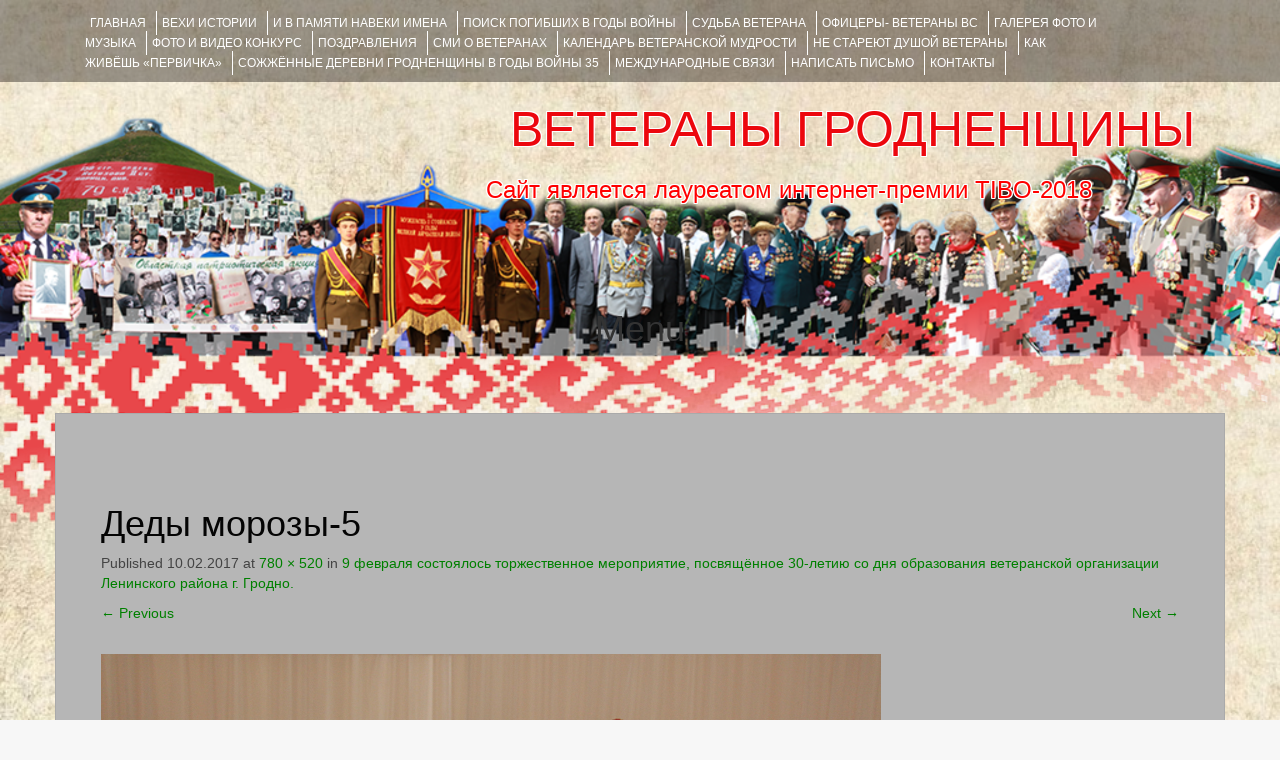

--- FILE ---
content_type: text/html; charset=utf-8
request_url: https://www.google.com/recaptcha/api2/anchor?ar=1&k=6LeEo1oUAAAAAETzqpnVUqzzbV_2MTsTtzLc4lv6&co=aHR0cHM6Ly92ZXRlcmFueWdyb2Ruby5ncnN1LmJ5OjQ0Mw..&hl=en&v=PoyoqOPhxBO7pBk68S4YbpHZ&theme=light&size=normal&anchor-ms=20000&execute-ms=30000&cb=pjmyk4i68fet
body_size: 49134
content:
<!DOCTYPE HTML><html dir="ltr" lang="en"><head><meta http-equiv="Content-Type" content="text/html; charset=UTF-8">
<meta http-equiv="X-UA-Compatible" content="IE=edge">
<title>reCAPTCHA</title>
<style type="text/css">
/* cyrillic-ext */
@font-face {
  font-family: 'Roboto';
  font-style: normal;
  font-weight: 400;
  font-stretch: 100%;
  src: url(//fonts.gstatic.com/s/roboto/v48/KFO7CnqEu92Fr1ME7kSn66aGLdTylUAMa3GUBHMdazTgWw.woff2) format('woff2');
  unicode-range: U+0460-052F, U+1C80-1C8A, U+20B4, U+2DE0-2DFF, U+A640-A69F, U+FE2E-FE2F;
}
/* cyrillic */
@font-face {
  font-family: 'Roboto';
  font-style: normal;
  font-weight: 400;
  font-stretch: 100%;
  src: url(//fonts.gstatic.com/s/roboto/v48/KFO7CnqEu92Fr1ME7kSn66aGLdTylUAMa3iUBHMdazTgWw.woff2) format('woff2');
  unicode-range: U+0301, U+0400-045F, U+0490-0491, U+04B0-04B1, U+2116;
}
/* greek-ext */
@font-face {
  font-family: 'Roboto';
  font-style: normal;
  font-weight: 400;
  font-stretch: 100%;
  src: url(//fonts.gstatic.com/s/roboto/v48/KFO7CnqEu92Fr1ME7kSn66aGLdTylUAMa3CUBHMdazTgWw.woff2) format('woff2');
  unicode-range: U+1F00-1FFF;
}
/* greek */
@font-face {
  font-family: 'Roboto';
  font-style: normal;
  font-weight: 400;
  font-stretch: 100%;
  src: url(//fonts.gstatic.com/s/roboto/v48/KFO7CnqEu92Fr1ME7kSn66aGLdTylUAMa3-UBHMdazTgWw.woff2) format('woff2');
  unicode-range: U+0370-0377, U+037A-037F, U+0384-038A, U+038C, U+038E-03A1, U+03A3-03FF;
}
/* math */
@font-face {
  font-family: 'Roboto';
  font-style: normal;
  font-weight: 400;
  font-stretch: 100%;
  src: url(//fonts.gstatic.com/s/roboto/v48/KFO7CnqEu92Fr1ME7kSn66aGLdTylUAMawCUBHMdazTgWw.woff2) format('woff2');
  unicode-range: U+0302-0303, U+0305, U+0307-0308, U+0310, U+0312, U+0315, U+031A, U+0326-0327, U+032C, U+032F-0330, U+0332-0333, U+0338, U+033A, U+0346, U+034D, U+0391-03A1, U+03A3-03A9, U+03B1-03C9, U+03D1, U+03D5-03D6, U+03F0-03F1, U+03F4-03F5, U+2016-2017, U+2034-2038, U+203C, U+2040, U+2043, U+2047, U+2050, U+2057, U+205F, U+2070-2071, U+2074-208E, U+2090-209C, U+20D0-20DC, U+20E1, U+20E5-20EF, U+2100-2112, U+2114-2115, U+2117-2121, U+2123-214F, U+2190, U+2192, U+2194-21AE, U+21B0-21E5, U+21F1-21F2, U+21F4-2211, U+2213-2214, U+2216-22FF, U+2308-230B, U+2310, U+2319, U+231C-2321, U+2336-237A, U+237C, U+2395, U+239B-23B7, U+23D0, U+23DC-23E1, U+2474-2475, U+25AF, U+25B3, U+25B7, U+25BD, U+25C1, U+25CA, U+25CC, U+25FB, U+266D-266F, U+27C0-27FF, U+2900-2AFF, U+2B0E-2B11, U+2B30-2B4C, U+2BFE, U+3030, U+FF5B, U+FF5D, U+1D400-1D7FF, U+1EE00-1EEFF;
}
/* symbols */
@font-face {
  font-family: 'Roboto';
  font-style: normal;
  font-weight: 400;
  font-stretch: 100%;
  src: url(//fonts.gstatic.com/s/roboto/v48/KFO7CnqEu92Fr1ME7kSn66aGLdTylUAMaxKUBHMdazTgWw.woff2) format('woff2');
  unicode-range: U+0001-000C, U+000E-001F, U+007F-009F, U+20DD-20E0, U+20E2-20E4, U+2150-218F, U+2190, U+2192, U+2194-2199, U+21AF, U+21E6-21F0, U+21F3, U+2218-2219, U+2299, U+22C4-22C6, U+2300-243F, U+2440-244A, U+2460-24FF, U+25A0-27BF, U+2800-28FF, U+2921-2922, U+2981, U+29BF, U+29EB, U+2B00-2BFF, U+4DC0-4DFF, U+FFF9-FFFB, U+10140-1018E, U+10190-1019C, U+101A0, U+101D0-101FD, U+102E0-102FB, U+10E60-10E7E, U+1D2C0-1D2D3, U+1D2E0-1D37F, U+1F000-1F0FF, U+1F100-1F1AD, U+1F1E6-1F1FF, U+1F30D-1F30F, U+1F315, U+1F31C, U+1F31E, U+1F320-1F32C, U+1F336, U+1F378, U+1F37D, U+1F382, U+1F393-1F39F, U+1F3A7-1F3A8, U+1F3AC-1F3AF, U+1F3C2, U+1F3C4-1F3C6, U+1F3CA-1F3CE, U+1F3D4-1F3E0, U+1F3ED, U+1F3F1-1F3F3, U+1F3F5-1F3F7, U+1F408, U+1F415, U+1F41F, U+1F426, U+1F43F, U+1F441-1F442, U+1F444, U+1F446-1F449, U+1F44C-1F44E, U+1F453, U+1F46A, U+1F47D, U+1F4A3, U+1F4B0, U+1F4B3, U+1F4B9, U+1F4BB, U+1F4BF, U+1F4C8-1F4CB, U+1F4D6, U+1F4DA, U+1F4DF, U+1F4E3-1F4E6, U+1F4EA-1F4ED, U+1F4F7, U+1F4F9-1F4FB, U+1F4FD-1F4FE, U+1F503, U+1F507-1F50B, U+1F50D, U+1F512-1F513, U+1F53E-1F54A, U+1F54F-1F5FA, U+1F610, U+1F650-1F67F, U+1F687, U+1F68D, U+1F691, U+1F694, U+1F698, U+1F6AD, U+1F6B2, U+1F6B9-1F6BA, U+1F6BC, U+1F6C6-1F6CF, U+1F6D3-1F6D7, U+1F6E0-1F6EA, U+1F6F0-1F6F3, U+1F6F7-1F6FC, U+1F700-1F7FF, U+1F800-1F80B, U+1F810-1F847, U+1F850-1F859, U+1F860-1F887, U+1F890-1F8AD, U+1F8B0-1F8BB, U+1F8C0-1F8C1, U+1F900-1F90B, U+1F93B, U+1F946, U+1F984, U+1F996, U+1F9E9, U+1FA00-1FA6F, U+1FA70-1FA7C, U+1FA80-1FA89, U+1FA8F-1FAC6, U+1FACE-1FADC, U+1FADF-1FAE9, U+1FAF0-1FAF8, U+1FB00-1FBFF;
}
/* vietnamese */
@font-face {
  font-family: 'Roboto';
  font-style: normal;
  font-weight: 400;
  font-stretch: 100%;
  src: url(//fonts.gstatic.com/s/roboto/v48/KFO7CnqEu92Fr1ME7kSn66aGLdTylUAMa3OUBHMdazTgWw.woff2) format('woff2');
  unicode-range: U+0102-0103, U+0110-0111, U+0128-0129, U+0168-0169, U+01A0-01A1, U+01AF-01B0, U+0300-0301, U+0303-0304, U+0308-0309, U+0323, U+0329, U+1EA0-1EF9, U+20AB;
}
/* latin-ext */
@font-face {
  font-family: 'Roboto';
  font-style: normal;
  font-weight: 400;
  font-stretch: 100%;
  src: url(//fonts.gstatic.com/s/roboto/v48/KFO7CnqEu92Fr1ME7kSn66aGLdTylUAMa3KUBHMdazTgWw.woff2) format('woff2');
  unicode-range: U+0100-02BA, U+02BD-02C5, U+02C7-02CC, U+02CE-02D7, U+02DD-02FF, U+0304, U+0308, U+0329, U+1D00-1DBF, U+1E00-1E9F, U+1EF2-1EFF, U+2020, U+20A0-20AB, U+20AD-20C0, U+2113, U+2C60-2C7F, U+A720-A7FF;
}
/* latin */
@font-face {
  font-family: 'Roboto';
  font-style: normal;
  font-weight: 400;
  font-stretch: 100%;
  src: url(//fonts.gstatic.com/s/roboto/v48/KFO7CnqEu92Fr1ME7kSn66aGLdTylUAMa3yUBHMdazQ.woff2) format('woff2');
  unicode-range: U+0000-00FF, U+0131, U+0152-0153, U+02BB-02BC, U+02C6, U+02DA, U+02DC, U+0304, U+0308, U+0329, U+2000-206F, U+20AC, U+2122, U+2191, U+2193, U+2212, U+2215, U+FEFF, U+FFFD;
}
/* cyrillic-ext */
@font-face {
  font-family: 'Roboto';
  font-style: normal;
  font-weight: 500;
  font-stretch: 100%;
  src: url(//fonts.gstatic.com/s/roboto/v48/KFO7CnqEu92Fr1ME7kSn66aGLdTylUAMa3GUBHMdazTgWw.woff2) format('woff2');
  unicode-range: U+0460-052F, U+1C80-1C8A, U+20B4, U+2DE0-2DFF, U+A640-A69F, U+FE2E-FE2F;
}
/* cyrillic */
@font-face {
  font-family: 'Roboto';
  font-style: normal;
  font-weight: 500;
  font-stretch: 100%;
  src: url(//fonts.gstatic.com/s/roboto/v48/KFO7CnqEu92Fr1ME7kSn66aGLdTylUAMa3iUBHMdazTgWw.woff2) format('woff2');
  unicode-range: U+0301, U+0400-045F, U+0490-0491, U+04B0-04B1, U+2116;
}
/* greek-ext */
@font-face {
  font-family: 'Roboto';
  font-style: normal;
  font-weight: 500;
  font-stretch: 100%;
  src: url(//fonts.gstatic.com/s/roboto/v48/KFO7CnqEu92Fr1ME7kSn66aGLdTylUAMa3CUBHMdazTgWw.woff2) format('woff2');
  unicode-range: U+1F00-1FFF;
}
/* greek */
@font-face {
  font-family: 'Roboto';
  font-style: normal;
  font-weight: 500;
  font-stretch: 100%;
  src: url(//fonts.gstatic.com/s/roboto/v48/KFO7CnqEu92Fr1ME7kSn66aGLdTylUAMa3-UBHMdazTgWw.woff2) format('woff2');
  unicode-range: U+0370-0377, U+037A-037F, U+0384-038A, U+038C, U+038E-03A1, U+03A3-03FF;
}
/* math */
@font-face {
  font-family: 'Roboto';
  font-style: normal;
  font-weight: 500;
  font-stretch: 100%;
  src: url(//fonts.gstatic.com/s/roboto/v48/KFO7CnqEu92Fr1ME7kSn66aGLdTylUAMawCUBHMdazTgWw.woff2) format('woff2');
  unicode-range: U+0302-0303, U+0305, U+0307-0308, U+0310, U+0312, U+0315, U+031A, U+0326-0327, U+032C, U+032F-0330, U+0332-0333, U+0338, U+033A, U+0346, U+034D, U+0391-03A1, U+03A3-03A9, U+03B1-03C9, U+03D1, U+03D5-03D6, U+03F0-03F1, U+03F4-03F5, U+2016-2017, U+2034-2038, U+203C, U+2040, U+2043, U+2047, U+2050, U+2057, U+205F, U+2070-2071, U+2074-208E, U+2090-209C, U+20D0-20DC, U+20E1, U+20E5-20EF, U+2100-2112, U+2114-2115, U+2117-2121, U+2123-214F, U+2190, U+2192, U+2194-21AE, U+21B0-21E5, U+21F1-21F2, U+21F4-2211, U+2213-2214, U+2216-22FF, U+2308-230B, U+2310, U+2319, U+231C-2321, U+2336-237A, U+237C, U+2395, U+239B-23B7, U+23D0, U+23DC-23E1, U+2474-2475, U+25AF, U+25B3, U+25B7, U+25BD, U+25C1, U+25CA, U+25CC, U+25FB, U+266D-266F, U+27C0-27FF, U+2900-2AFF, U+2B0E-2B11, U+2B30-2B4C, U+2BFE, U+3030, U+FF5B, U+FF5D, U+1D400-1D7FF, U+1EE00-1EEFF;
}
/* symbols */
@font-face {
  font-family: 'Roboto';
  font-style: normal;
  font-weight: 500;
  font-stretch: 100%;
  src: url(//fonts.gstatic.com/s/roboto/v48/KFO7CnqEu92Fr1ME7kSn66aGLdTylUAMaxKUBHMdazTgWw.woff2) format('woff2');
  unicode-range: U+0001-000C, U+000E-001F, U+007F-009F, U+20DD-20E0, U+20E2-20E4, U+2150-218F, U+2190, U+2192, U+2194-2199, U+21AF, U+21E6-21F0, U+21F3, U+2218-2219, U+2299, U+22C4-22C6, U+2300-243F, U+2440-244A, U+2460-24FF, U+25A0-27BF, U+2800-28FF, U+2921-2922, U+2981, U+29BF, U+29EB, U+2B00-2BFF, U+4DC0-4DFF, U+FFF9-FFFB, U+10140-1018E, U+10190-1019C, U+101A0, U+101D0-101FD, U+102E0-102FB, U+10E60-10E7E, U+1D2C0-1D2D3, U+1D2E0-1D37F, U+1F000-1F0FF, U+1F100-1F1AD, U+1F1E6-1F1FF, U+1F30D-1F30F, U+1F315, U+1F31C, U+1F31E, U+1F320-1F32C, U+1F336, U+1F378, U+1F37D, U+1F382, U+1F393-1F39F, U+1F3A7-1F3A8, U+1F3AC-1F3AF, U+1F3C2, U+1F3C4-1F3C6, U+1F3CA-1F3CE, U+1F3D4-1F3E0, U+1F3ED, U+1F3F1-1F3F3, U+1F3F5-1F3F7, U+1F408, U+1F415, U+1F41F, U+1F426, U+1F43F, U+1F441-1F442, U+1F444, U+1F446-1F449, U+1F44C-1F44E, U+1F453, U+1F46A, U+1F47D, U+1F4A3, U+1F4B0, U+1F4B3, U+1F4B9, U+1F4BB, U+1F4BF, U+1F4C8-1F4CB, U+1F4D6, U+1F4DA, U+1F4DF, U+1F4E3-1F4E6, U+1F4EA-1F4ED, U+1F4F7, U+1F4F9-1F4FB, U+1F4FD-1F4FE, U+1F503, U+1F507-1F50B, U+1F50D, U+1F512-1F513, U+1F53E-1F54A, U+1F54F-1F5FA, U+1F610, U+1F650-1F67F, U+1F687, U+1F68D, U+1F691, U+1F694, U+1F698, U+1F6AD, U+1F6B2, U+1F6B9-1F6BA, U+1F6BC, U+1F6C6-1F6CF, U+1F6D3-1F6D7, U+1F6E0-1F6EA, U+1F6F0-1F6F3, U+1F6F7-1F6FC, U+1F700-1F7FF, U+1F800-1F80B, U+1F810-1F847, U+1F850-1F859, U+1F860-1F887, U+1F890-1F8AD, U+1F8B0-1F8BB, U+1F8C0-1F8C1, U+1F900-1F90B, U+1F93B, U+1F946, U+1F984, U+1F996, U+1F9E9, U+1FA00-1FA6F, U+1FA70-1FA7C, U+1FA80-1FA89, U+1FA8F-1FAC6, U+1FACE-1FADC, U+1FADF-1FAE9, U+1FAF0-1FAF8, U+1FB00-1FBFF;
}
/* vietnamese */
@font-face {
  font-family: 'Roboto';
  font-style: normal;
  font-weight: 500;
  font-stretch: 100%;
  src: url(//fonts.gstatic.com/s/roboto/v48/KFO7CnqEu92Fr1ME7kSn66aGLdTylUAMa3OUBHMdazTgWw.woff2) format('woff2');
  unicode-range: U+0102-0103, U+0110-0111, U+0128-0129, U+0168-0169, U+01A0-01A1, U+01AF-01B0, U+0300-0301, U+0303-0304, U+0308-0309, U+0323, U+0329, U+1EA0-1EF9, U+20AB;
}
/* latin-ext */
@font-face {
  font-family: 'Roboto';
  font-style: normal;
  font-weight: 500;
  font-stretch: 100%;
  src: url(//fonts.gstatic.com/s/roboto/v48/KFO7CnqEu92Fr1ME7kSn66aGLdTylUAMa3KUBHMdazTgWw.woff2) format('woff2');
  unicode-range: U+0100-02BA, U+02BD-02C5, U+02C7-02CC, U+02CE-02D7, U+02DD-02FF, U+0304, U+0308, U+0329, U+1D00-1DBF, U+1E00-1E9F, U+1EF2-1EFF, U+2020, U+20A0-20AB, U+20AD-20C0, U+2113, U+2C60-2C7F, U+A720-A7FF;
}
/* latin */
@font-face {
  font-family: 'Roboto';
  font-style: normal;
  font-weight: 500;
  font-stretch: 100%;
  src: url(//fonts.gstatic.com/s/roboto/v48/KFO7CnqEu92Fr1ME7kSn66aGLdTylUAMa3yUBHMdazQ.woff2) format('woff2');
  unicode-range: U+0000-00FF, U+0131, U+0152-0153, U+02BB-02BC, U+02C6, U+02DA, U+02DC, U+0304, U+0308, U+0329, U+2000-206F, U+20AC, U+2122, U+2191, U+2193, U+2212, U+2215, U+FEFF, U+FFFD;
}
/* cyrillic-ext */
@font-face {
  font-family: 'Roboto';
  font-style: normal;
  font-weight: 900;
  font-stretch: 100%;
  src: url(//fonts.gstatic.com/s/roboto/v48/KFO7CnqEu92Fr1ME7kSn66aGLdTylUAMa3GUBHMdazTgWw.woff2) format('woff2');
  unicode-range: U+0460-052F, U+1C80-1C8A, U+20B4, U+2DE0-2DFF, U+A640-A69F, U+FE2E-FE2F;
}
/* cyrillic */
@font-face {
  font-family: 'Roboto';
  font-style: normal;
  font-weight: 900;
  font-stretch: 100%;
  src: url(//fonts.gstatic.com/s/roboto/v48/KFO7CnqEu92Fr1ME7kSn66aGLdTylUAMa3iUBHMdazTgWw.woff2) format('woff2');
  unicode-range: U+0301, U+0400-045F, U+0490-0491, U+04B0-04B1, U+2116;
}
/* greek-ext */
@font-face {
  font-family: 'Roboto';
  font-style: normal;
  font-weight: 900;
  font-stretch: 100%;
  src: url(//fonts.gstatic.com/s/roboto/v48/KFO7CnqEu92Fr1ME7kSn66aGLdTylUAMa3CUBHMdazTgWw.woff2) format('woff2');
  unicode-range: U+1F00-1FFF;
}
/* greek */
@font-face {
  font-family: 'Roboto';
  font-style: normal;
  font-weight: 900;
  font-stretch: 100%;
  src: url(//fonts.gstatic.com/s/roboto/v48/KFO7CnqEu92Fr1ME7kSn66aGLdTylUAMa3-UBHMdazTgWw.woff2) format('woff2');
  unicode-range: U+0370-0377, U+037A-037F, U+0384-038A, U+038C, U+038E-03A1, U+03A3-03FF;
}
/* math */
@font-face {
  font-family: 'Roboto';
  font-style: normal;
  font-weight: 900;
  font-stretch: 100%;
  src: url(//fonts.gstatic.com/s/roboto/v48/KFO7CnqEu92Fr1ME7kSn66aGLdTylUAMawCUBHMdazTgWw.woff2) format('woff2');
  unicode-range: U+0302-0303, U+0305, U+0307-0308, U+0310, U+0312, U+0315, U+031A, U+0326-0327, U+032C, U+032F-0330, U+0332-0333, U+0338, U+033A, U+0346, U+034D, U+0391-03A1, U+03A3-03A9, U+03B1-03C9, U+03D1, U+03D5-03D6, U+03F0-03F1, U+03F4-03F5, U+2016-2017, U+2034-2038, U+203C, U+2040, U+2043, U+2047, U+2050, U+2057, U+205F, U+2070-2071, U+2074-208E, U+2090-209C, U+20D0-20DC, U+20E1, U+20E5-20EF, U+2100-2112, U+2114-2115, U+2117-2121, U+2123-214F, U+2190, U+2192, U+2194-21AE, U+21B0-21E5, U+21F1-21F2, U+21F4-2211, U+2213-2214, U+2216-22FF, U+2308-230B, U+2310, U+2319, U+231C-2321, U+2336-237A, U+237C, U+2395, U+239B-23B7, U+23D0, U+23DC-23E1, U+2474-2475, U+25AF, U+25B3, U+25B7, U+25BD, U+25C1, U+25CA, U+25CC, U+25FB, U+266D-266F, U+27C0-27FF, U+2900-2AFF, U+2B0E-2B11, U+2B30-2B4C, U+2BFE, U+3030, U+FF5B, U+FF5D, U+1D400-1D7FF, U+1EE00-1EEFF;
}
/* symbols */
@font-face {
  font-family: 'Roboto';
  font-style: normal;
  font-weight: 900;
  font-stretch: 100%;
  src: url(//fonts.gstatic.com/s/roboto/v48/KFO7CnqEu92Fr1ME7kSn66aGLdTylUAMaxKUBHMdazTgWw.woff2) format('woff2');
  unicode-range: U+0001-000C, U+000E-001F, U+007F-009F, U+20DD-20E0, U+20E2-20E4, U+2150-218F, U+2190, U+2192, U+2194-2199, U+21AF, U+21E6-21F0, U+21F3, U+2218-2219, U+2299, U+22C4-22C6, U+2300-243F, U+2440-244A, U+2460-24FF, U+25A0-27BF, U+2800-28FF, U+2921-2922, U+2981, U+29BF, U+29EB, U+2B00-2BFF, U+4DC0-4DFF, U+FFF9-FFFB, U+10140-1018E, U+10190-1019C, U+101A0, U+101D0-101FD, U+102E0-102FB, U+10E60-10E7E, U+1D2C0-1D2D3, U+1D2E0-1D37F, U+1F000-1F0FF, U+1F100-1F1AD, U+1F1E6-1F1FF, U+1F30D-1F30F, U+1F315, U+1F31C, U+1F31E, U+1F320-1F32C, U+1F336, U+1F378, U+1F37D, U+1F382, U+1F393-1F39F, U+1F3A7-1F3A8, U+1F3AC-1F3AF, U+1F3C2, U+1F3C4-1F3C6, U+1F3CA-1F3CE, U+1F3D4-1F3E0, U+1F3ED, U+1F3F1-1F3F3, U+1F3F5-1F3F7, U+1F408, U+1F415, U+1F41F, U+1F426, U+1F43F, U+1F441-1F442, U+1F444, U+1F446-1F449, U+1F44C-1F44E, U+1F453, U+1F46A, U+1F47D, U+1F4A3, U+1F4B0, U+1F4B3, U+1F4B9, U+1F4BB, U+1F4BF, U+1F4C8-1F4CB, U+1F4D6, U+1F4DA, U+1F4DF, U+1F4E3-1F4E6, U+1F4EA-1F4ED, U+1F4F7, U+1F4F9-1F4FB, U+1F4FD-1F4FE, U+1F503, U+1F507-1F50B, U+1F50D, U+1F512-1F513, U+1F53E-1F54A, U+1F54F-1F5FA, U+1F610, U+1F650-1F67F, U+1F687, U+1F68D, U+1F691, U+1F694, U+1F698, U+1F6AD, U+1F6B2, U+1F6B9-1F6BA, U+1F6BC, U+1F6C6-1F6CF, U+1F6D3-1F6D7, U+1F6E0-1F6EA, U+1F6F0-1F6F3, U+1F6F7-1F6FC, U+1F700-1F7FF, U+1F800-1F80B, U+1F810-1F847, U+1F850-1F859, U+1F860-1F887, U+1F890-1F8AD, U+1F8B0-1F8BB, U+1F8C0-1F8C1, U+1F900-1F90B, U+1F93B, U+1F946, U+1F984, U+1F996, U+1F9E9, U+1FA00-1FA6F, U+1FA70-1FA7C, U+1FA80-1FA89, U+1FA8F-1FAC6, U+1FACE-1FADC, U+1FADF-1FAE9, U+1FAF0-1FAF8, U+1FB00-1FBFF;
}
/* vietnamese */
@font-face {
  font-family: 'Roboto';
  font-style: normal;
  font-weight: 900;
  font-stretch: 100%;
  src: url(//fonts.gstatic.com/s/roboto/v48/KFO7CnqEu92Fr1ME7kSn66aGLdTylUAMa3OUBHMdazTgWw.woff2) format('woff2');
  unicode-range: U+0102-0103, U+0110-0111, U+0128-0129, U+0168-0169, U+01A0-01A1, U+01AF-01B0, U+0300-0301, U+0303-0304, U+0308-0309, U+0323, U+0329, U+1EA0-1EF9, U+20AB;
}
/* latin-ext */
@font-face {
  font-family: 'Roboto';
  font-style: normal;
  font-weight: 900;
  font-stretch: 100%;
  src: url(//fonts.gstatic.com/s/roboto/v48/KFO7CnqEu92Fr1ME7kSn66aGLdTylUAMa3KUBHMdazTgWw.woff2) format('woff2');
  unicode-range: U+0100-02BA, U+02BD-02C5, U+02C7-02CC, U+02CE-02D7, U+02DD-02FF, U+0304, U+0308, U+0329, U+1D00-1DBF, U+1E00-1E9F, U+1EF2-1EFF, U+2020, U+20A0-20AB, U+20AD-20C0, U+2113, U+2C60-2C7F, U+A720-A7FF;
}
/* latin */
@font-face {
  font-family: 'Roboto';
  font-style: normal;
  font-weight: 900;
  font-stretch: 100%;
  src: url(//fonts.gstatic.com/s/roboto/v48/KFO7CnqEu92Fr1ME7kSn66aGLdTylUAMa3yUBHMdazQ.woff2) format('woff2');
  unicode-range: U+0000-00FF, U+0131, U+0152-0153, U+02BB-02BC, U+02C6, U+02DA, U+02DC, U+0304, U+0308, U+0329, U+2000-206F, U+20AC, U+2122, U+2191, U+2193, U+2212, U+2215, U+FEFF, U+FFFD;
}

</style>
<link rel="stylesheet" type="text/css" href="https://www.gstatic.com/recaptcha/releases/PoyoqOPhxBO7pBk68S4YbpHZ/styles__ltr.css">
<script nonce="tFeg30CPZhBmuLatnOWn-g" type="text/javascript">window['__recaptcha_api'] = 'https://www.google.com/recaptcha/api2/';</script>
<script type="text/javascript" src="https://www.gstatic.com/recaptcha/releases/PoyoqOPhxBO7pBk68S4YbpHZ/recaptcha__en.js" nonce="tFeg30CPZhBmuLatnOWn-g">
      
    </script></head>
<body><div id="rc-anchor-alert" class="rc-anchor-alert"></div>
<input type="hidden" id="recaptcha-token" value="[base64]">
<script type="text/javascript" nonce="tFeg30CPZhBmuLatnOWn-g">
      recaptcha.anchor.Main.init("[\x22ainput\x22,[\x22bgdata\x22,\x22\x22,\[base64]/[base64]/[base64]/[base64]/[base64]/UltsKytdPUU6KEU8MjA0OD9SW2wrK109RT4+NnwxOTI6KChFJjY0NTEyKT09NTUyOTYmJk0rMTxjLmxlbmd0aCYmKGMuY2hhckNvZGVBdChNKzEpJjY0NTEyKT09NTYzMjA/[base64]/[base64]/[base64]/[base64]/[base64]/[base64]/[base64]\x22,\[base64]\\u003d\x22,\x22GsKQw7hTw4nCu8OAwq1HJcOzwqEOLcK4wqrDjcK4w7bCpgxBwoDCpgYGG8KJG8KvWcKqw7VCwqwvw6V/VFfCnMOsE33CrsKCMF1iw5bDkjw4aDTCiMOtw44dwroNKxR/UcOwwqjDmFDDkMOcZsKqcsKGC8OxWG7CrMOLw5/DqSISw4bDv8KJwpfDjSxTwrjCi8K/[base64]/w6fDmR7CoMKmUsKnwovDncORw5YMGgJnw61nB8KjwqrCrlfCk8KUw6MvwqvCnsK6w4HCnTlKwrXDmDxJBsOHKQhwwq3Dl8Otw5vDrylTc8OiO8OZw79fTsOND3RawoUoTcOfw5Rbw6YBw7vCoFAhw73Dr8K2w47CkcOVAl8gNMOFGxnDlm3DhAliwoDCo8Knwo/DpCDDhMKIHR3DisKJwp/CqsO6ZgvClFHCqkMFwqvDg8KvPsKHfsKFw59RwrTDksOzwq8zw5XCs8KPw7HCtSLDsXJ+UsO/[base64]/CtUMZEsKjacO+wqjCtMOvw5vDjHfCssKST34yw4/DrknCqkbDjmjDu8KHwqM1woTCoMOpwr1ZQAxTCsOGZFcHwqnCqxF5ZzFhSMOTY8Ouwp/DtAYtwpHDuyh6w6rDk8OdwptVwojCpnTCi33CtsK3QcKFK8OPw7oUwpZrwqXCt8ODe1BRZyPChcK8w6RCw53Cpzgtw7FfGsKGwrDDucKiAMK1wo3Dt8K/w4Mfw4ZqNG5hwpEVEh/Cl1zDl8OXCF3CqkjDsxNmCsKqwoXDlls8wrDCusK/J3tfw5TCt8OrUcKwB3TDvRLClD0iwql/[base64]/[base64]/CjcO2w7/[base64]/DhVhhB1YkBcKnaRlYOsKHW8KZflvCjRTDgsKhZBdCwpUIw6xfwqTCmMO1d2EJa8KJw7bClxLDkzjCi8Knw4bCmWx7Ry8wwp1MwpLDu2bDqlvCiSgWwq7CqWTDsVDCiiPCtcK+w5V6wr4DPjPCmMO0wopGw5B8GMK5w53CusO0w7LCkXVRw4bClMO9JsKHwp/CjMO/w7ZSwojCucKWw400wpDCmMO3w5Vzw4LCmkwdwobChcKnw5JXw6QNw40iJcOBazDDu1TDlcKFwq01wq/DhcObeE3CnsK8wp/Cr2FNHcK/w75ywpzCqcKgWsKRFxPCigTCmizDqXANFcKCUxrCuMKEwqtWwrAzQsK/[base64]/DrDPCrcOvwrnDvDpsGh9EwqzDsCvDg8KbJRnCgh5Kw7bDuQ7Cij82w6FzwqbDsMOVwrRLw53CjyHDssOfwqMUKiUawp8VBcKnw5nChmPDrWvCmTLCocOIw4FXwrHDkMKBwonCux5HRMOHw57Dh8KJwolHDE7Cs8KywoxMfsO/w4LCisO8wr/CsMKew7DDgCHDhsKKwpNEw4dvw4cCDsOXXcOXwo1rB8Kiw6LCosOGw4ITTT01VyXDtEfCmFjDl23CtlpXEMKwS8KNJcOFOHV2wo8TJCXCjCvCm8OxOcKow7bCpTxMwqFEfMOcAMOHwqlySMKNTcKeNxIew752cRpGesKSw7XDoAnClR18w5jDvcOFQ8Oqw5rDpi/Ch8KUVsOUCidkLMOVdBRyw74+woYkwpV0w4w1woBBXsOBw7smw5TDkcKPwp4+w7fCpHcKfMOgQsKQAMOPw7TCrk8Ed8KwD8KuSXbCnXvDtgfDpURySXfCtBUXwoTDkEHCiGMDU8K/w5/DqMOZw5fCuB5pKMKDFCo5w6pKw6vDtzbCqMOqw7UZw5vDl8OHU8OTNMKaaMKUScOGwownZcOpD24YWMOHw7bChsOfwqrCu8K4w7vCqMOeSXlCCnfCp8OJEkZXfDoQe2wBw53DqMKNQjrCi8O+bm/DhUYXwrZFw5PDtsKjw7kEWsORwpcfARzCn8ONwpR6GSjCmnFWw7fCksKtwrfCuSrDpHjDi8KDwos4w5UjRjpowrfCplbCtcOqwq5cw7fDpMOvHcOiw6hEwoQQw6fCrEvCn8OjDlbDtMO/w43DkcOAf8Kpw7Rpwq0gMW47LztCAkXDpWdkw4kCw6fDiMK6w6/DksO8IcOAwrsVZsKOBcK6w47CvGUOJDzCs1LDpm7Dq8Kew7zDhsOewrdzw74NfjrDkw/CuXXCpxLDs8Ohw6pyE8KUwophesKsGsOGLMOkw7XCscKVw6pXw7Bpw5vDijcuw5E+wpDDlA5IdsO1O8Ouw73DkMOCeR07w7fDsBtMWQxBJ3LDh8K2V8O4bSAtecOuXcKPwp7DvcOaw5DCg8K+ZnLCjsOnX8Ovw4bDu8OEflvDl2sqw7HDssKEGg/CscONw5nDnGPCo8K9b8KpZcOeV8K2w7nCoMOfIsOFwqp+wop8IcOKw6ROw6oPaWg1wppFw6PCicOlwpF+w5/[base64]/CnMOOWGTCr1/DoBhowpbDgxjCtlLCtcKPHm/[base64]/IsKJw7zCtMO2w4ZMITtKUG/[base64]/CuQZcw7PCpgjDkBEQXCLCoH1vw4PDgMOmw5DCtTVzwo3CqMOKw57Cnn4JP8KHw7hQwotMbMOkISjCgcONE8KFE2TCqsKDwrUywq8hesKcwrbCix0qw4DDr8ORNX7CqR0dw5dnw4PDhcOxw4kbwq/Clngqw4spw4YOdEPCiMO4A8O3NMOsacKac8KuJmVVQjt0XlvCpMOGw5DCk3F+w6Buw4/[base64]/DjlkAw5l1OA3DtsKic0FPY2Ilw5TCusOzBEPDqy9Zwr8EwqbDjsOpYMOXccK/w69Lw6NFN8K7w6jCisKHUyrCqnvDqwMKwqfChiJ+CcK9bgxHOAhswprCtcK3BWxSVwnDscO2wqxpwoXDncOTY8OnG8Kaw5LCll1PNV/CsCBPwp5sw5rDtsOSBT9vwqPDgHlnw6zDssOrFcOJLsK1Qh4uw4PDty7DjmrCnmAtBMKOw6gLYjMzw4JUeCrDuVA5dMKPwrTCjBxowpDDgDnCmMOMwovDhzbDtcOzP8KNwqnCtiPDkcONwrfCkkXCpy5Qwo00wqAUPwvCssO/w63CpsOMUcOZB3XCnMOJb2A6w4ELbTXDlF/[base64]/[base64]/KF7CjcK/OcOkFERTRizDk3tEwqXClVxYJsKYw65mwphnwpgqw4lqSlkmKcOnU8Orw6Ruwr5nwq/DmMOgTcKbwrcdIhYgFcKHwp1WVS40a0NkwrDDncKOCsOpGsKaNW3CtX/CosOiWMOXan1JwqjDk8OKVcKjwqoNL8OABirCtsKdw5vCqT7Ckw53w5nDksOew68sTUNICMONfinCn0LCg1dBw4rCkMOMw5fDpR7DuiBAP0FJWsOSw6gINsO6w4hSwrJSB8KBwr7DrsObw5Y3wovCvQ5JFDvCpsOnwpJPWcO8w4rDisKFwq/CujoMw5FDABQNelg0w7B1wpF6w7RbGcKrC8O9w4fDg0RdHcOswp3DtcOICFxxw63CtEnDimnCqhHCn8K7Zg1PFcOsUMOJw4YZwqHCgVDCpMK7w6/CrMO9wo4GbWgZQcOBAX7CscOfIHt6w7NHw7LDs8O3w4nDpMORwpvDpR9Dw4PChMOhwrpSwrfDoxZWwrDCu8KJw54Kw4gbH8OJQMOqw6fClVNZSC94wrPDg8K7wpvCtFjDu1LDsnDCtn7Dmi/[base64]/DuVrCriszw6/Cp8KQLsKSwrkxw5VGwqfCgsO8WcOoCGjCtsKKw6/[base64]/bsO9S1HClMKuKBAZYiAEwq1UwptjXR/DqMOoUhDDssK+LWd2woNnVsOFw5rCoHvCon/Cp3bDtsKIwqfDvsOWCsOFE3vDtWdkw71hUsOww6I3wrMtC8OBBwTDk8KCbMKcw5jDlcKqWmc2CsK6w7rDun4vwrnCp0zDmsOqZ8OESQbDojfCpn/CjMOUdWfDrB1ow5NxAhlfH8Ohw7RHDMKqw6fCnjPCinTDk8Kow5vDvhNRw5bDuw5TZsObwpTDgirCgT9Tw4XClmcBworCs8KjYcOESMKrw6HCkwNgWXPCu2AbwrA0dB/[base64]/[base64]/AsKUDsOJC8KvR8K+wrouw5V/RzwBRF87w53DkW/DiWZBwoXCrMOxYAEoOATDn8KlABNUFcK+MhnChsKePyYrwrZlwpnChMObRnHDnBrDt8KwwpLCjMKbFR/CrH/Dj0PDhcO/NF7DhzkiKxTDshxDw4jDjsOHdj/DhRwNw7PCj8K+w63CrcKnSERJYhkWXMOdwoRGOMOoMT5mwqwbw4vDlgHDhsOPwqoMZ3gawphbw60fwrDDihbCrMOaw6E/wq0fw4/Dl2xVBkHDsx3Ck0RTAg0RccKpw7poU8O0wonCksKwNcOjwpXCisKwPQlROg/DoMOvwqsxSh/Do29jJgQoB8OJKgjCiMK2w6g8cSRbQSTDjMKDV8KtMsKNwpTDk8OdDGjDlXTDkDkLw7DDhsO+ImDDrxILOnzDoydyw7I4IsK6AiXDiULDpcOLDXcVNlvCkVo3w5AaWgcvwpZTwqw5b0PDvcOQwpvCrFweQMKyP8KBaMOueEAQScOzF8KUwrIMw5jCqyFgJx/DkBQcLMKUKSxXGSIeGlMpDRjCg2rCkjfDsS4vw6BUw5d1S8O1I3EyIMKLw5PDlsOxw6/[base64]/DoMOywoDDicOCwoI1w7/Csm7DtMK0C8Kjw6jCncO2woPDsXXDplU6aEvDqnYbw5I1w5PDoR3DmMKjw57DogFcEMKRw7zClsKzLsKpw7ofw7vCqsKQw5XDrMO+w7DDksO5NRt6WDwCw5ReKMOqccK9Whd/chR6w6fDscOYwpFGwrbDkREDwoQZwqTCnQjCiAw9wqLDvw3CjMKAYSJnUTHCk8KQaMOSwoQ6cMKkwoDCmR3DhsKtJ8OtBD/DkCdYwonDvgPDjyQITcKYwq3DlQPDoMO2Y8KmdW8EccOiw6MBKAfCqwfDtl9BNMOOE8OPwovDij/Dr8KFbA3DqQDCrmgUW8Ktwq/[base64]/[base64]/DusOUwr7ConsBeQrCk8KEw6Q9Pm5nYsK/FBwww7V5w5l6bm3DlcKgBcOfwqouw6BgwoJmw59swpA4w4vChFbCjn0qNcOmPjMnT8O3LcOeLw7CsjAQJX55NQgXEcK3wp9Aw5UGwoPDvsOiPMK5CMO/[base64]/CpWzDmcKxw4w0ecKIPMKeRsOiw4rDvsOYNcOwQUzDjgYiw7Jxw7LDusO3GcOZA8OvGsOkCDUkWAPCuTTCrsK3Ij5vw4cvw6HDi21hGyHCrwdUfcOYf8OBw5rCucKSwq3ChVfClmzDlwx2w63CknTCtsOcwrXDjFrDssK7woJ4wqd/w7gGwrA1MC3CrRjDuyYnw7TCrRt2WcOpwoA4wq1HCcKkw6PCi8O7AcKzwrXDswjCsSDDmArCgcKhJxF5wqN9aVEDwrDDkF8zPVzCusKrEMKXO2HDoMO4csO9XsKSTlrDoB3Cj8Oma3sQYcOcR8OGwrXDl0fDkXETwrLDt8KEWMK7w4/[base64]/CmsOHEWrDgsOJd8KSwrVpR8KSw6FLOD7Dl3DDllzDpW4EwpZ/[base64]/DgWHCrcObwr/[base64]/Cgzx2eEsWPVTCrMKzw5c2w7BwwopmKcK9M8O1w5XDiFXDiCQpw6gIHkfDi8OXwrBoQFVULMKLwo8dVMOhU2lJw70HwqVdDyDCrMOjw6rCm8ODZil0w7/Do8KAwr/CpSrDunbDvVvCvcOKwop4w7Igw7PDnQzCjj4pw6gnUALDvcKZGz7DkcKFMxfCscOlXMK8dQvDlsKEw7/[base64]/[base64]/Cnl5KwppPLVPDo8KWw6bCscKzMSMZN2Uyw68lJMKjwqlBLcO9wojDqsOwwprDrMKjw4Vlw5vDlMOHw7pIwptQw5PCjSMqecKeekNEwoLDpMOUwpJow58fw5jDmCMmb8KIOsOlamUOD0l0HG8dXwrCszPCpA7CrcKowqA1wpPDvMKhWj0RVHhtwrlKf8OGwo/DisKnwqBvcMOXw4UmWMKXw5sAbsKnH3nCisK2aDjClsKoMmcKSsOnw6pFZSVQIWfCssOPZFQsAgbCh2kYw7XCq09zwo3CnjrDozdEw6PCosKhYV/Cu8O2dMK8w4JZS8OZw6RXw6ZAwofChsO3woYKfxXDgMOiAHs9wqPDrQ0uGcOBD0HDrx8kMnbDgcKdNXfCqMOcw6Nwwq7CoMKZDsOIUBjDs8KKD0l1A30RacOsJ1Yww5JnDsOZw77ClV1bIXXCkDHCrggQBMKBwo9pVnw/VBnCisKXw7MmK8K2W8O5ZQJvw6VWwrLCu27CoMKFw73DmsKYw5vDtWgRwq/Ch1wlw57DtsKtfMOXw5vCvcK0I1TCtsOYE8KHMsKQw7pHC8OUXl7Dk8KOMjzDocKvw7LDqMOIEMK1w7TDrGPCgMOYfMKgw6YlPTvChsOWJsOmw7Vewrc+wrYETcKQDGkpwospw60CSMOhw6XDn1hZZ8KvAHUawr/DjMKZwp8Tw7tkw5Edw6HCtsKpX8OAS8OOwo9KwqXCgVLCusKCFjlYE8OEEcKaDVdEe0vCusOoZMKjw4wpMcKzwp9Awr4KwrpZZMKNwoTCtcO0wqkGBcKLY8OSSz/Dq8KYwqfDssKxwr7CpExjB8KAwrzCsi40w43DuMOEO8Ohw7vDhcOAQnJvw7TCsz4DwoTDlsKvdl0NSsOjZBXDlcO+wqfDsC9ba8KUISnDocOkLjQERsKlbFdlwrHCrDouwoVmIlbCjMOpwo3Ds8OZw4bDvsOpd8KTw63CgMKUasO/w77DssKOwpfDhHQ2N8OswqDDvsOVw4cMDRRZasO2wpjDmEd5w5B6wqPDrnF3w77DuHLCvMO4w4nDq8Kaw4HCj8KDfMKQfsKPQsKfw6FDwrNGw5RYw4vCl8Olw6kmVcKCY1fDoHnCtErCqcKuwqfCoSrCm8KrUW4seR/CvBfDqsOZGcO8Y1vCtcKyK3cyQsO8XnTCisK1HsO1w6t9YUJZw5XCv8KuwqHDkjk1wojDisK4KMKyJcOAAzLDpDc0bzTDvDbCtQ3DoHAPwqBLYsOLw7lWUsOFYcKxWcONw6VbexHDpcK9w6ZuFsOnwoFqwrPCtDdjw7nDrmpkO3AEPCjCoMOkw45TwoDDuMKNw4V/[base64]/CvgQIwpjDunx9w4bCq8KzBgonE8K0w6Z3FmXDo0/DvMK6wpoiw4bCmm/CscKXw7QkJB4NwrFYwrvChcKtBMKtwqfDqsK8wq4Dw5bChMO/wrAUNcKowrEKw4jCrBAIC1gXw5HDkUg0w77ClsK/c8Oqw413IMOOL8OQwoIpw6HDsMOMwp/ClhbCkEHCsHfDoiDDhsOOU2TCrMOfw4tPOFnDih3Dnn3DtynCkDM7wrjDpcKMCg8Jw5EBw5TDiMOVwp44CcKDbMKjw4QEwqNHRcK2w4PCksO3wo5hJ8KocRTCu2zDhcKmewnCsj1vHMOJwq8tw4/CnsKZOnDCvh0NZ8KDNMKnVx4Nw70jFcONOcOJQcOywqFrwoNcRcOWw7lZJRR/wpZ0SsKPwo1Lw6p1w43CpUA1CMOJwo1cw48Qw77CmcOSwo3CgcOyYsKYQSszw614RsOZwqPCqCrCicKvwoTClMKADQDDjSfCpMKtdMOzJFIRFEMSw7PDt8Obw74hwqFAw65sw75rO1JxRXBFwpnDvndeBMOxwqPCusKaaD7DgcK3V08KwrFGKcOnwoHDjMO/wrxIAWEKwoVzZMKSOzXDg8KZwrQqw5fDmsOwBMKnMsOQacOVIMKmw5vDvsO3worDtDDDpMOrSsOHwp4OO27DmyLDi8OgwrrDuMKUw43CqV/[base64]/CqTHChcOEdcObb8OKw73Cv8OpYMKHwqXCk8OpwqpBWhUUwo/CusK3w68OQsKAbcK1wr1DfcKpwpFXw6bDvcOEIMOdwrDDgMOgAljDrgXDucKSw4jCtsKyL3dtNcOacsO8wq4CwqhnEWUYGit+wpzCg1bDv8KJUwvDl3nCsWEQRFHDlC9GBcK9RsODDz7Dqm/[base64]/CpsKFbHTCsCnDisO5Q8OWw4bCkkFPw48UGMKWRCFJW8O+w7whwqnDt0FSNsKKGzZrw4TDscKCwrzDhcKpwr/CicO/[base64]/CpMKhQmDDuMOlwprDusOrN3wjw4VbMQZHI8OSOcOCA8KFwq5Kw6dDNxBfw5HDpQxPwpwLw7vDrE4bwo/DgMK1wqfCv3wdVj04XCDCjcOALlwHwopedMOVw4hrfcOlC8Kyw4DDlCDDlcOPw4jDuiBZwrfDqyXClMKjQsKCw4TCkTNJw4phAMOswpJOO2fCjGdjTcOiwrvDuMOIw5LCgg5awog4YQXDog7CuEjDg8OISikYw5LDtsOew4/DiMKbwqXCj8OIJzDCjMKIw7jDjnVWwqDCg0nCjMO0VcKvw6HClMKQImnDqUjCpsKnLcK9wqzCoDtrw7zCocOaw5p2D8KRMmHCqcK2SXZvw5zCvkBCWcOmwrR0RMKMw5Z4wpYJw4gywqwFKsKlw6nCrMKpwrXDkMKHcEbCqkTCik/CkztowrPCpQsvYMKHwoBoPsKsBSl6BC5VIsOEwqTDvMKpw4LDqMKmeMObNVtiAcKafSggw47DvsOBw5jCpsO5w6knw5FtLsKbwpPDtR/[base64]/Ck0bCg0ESwr/Cll9Hw49vD2rCjg7DosOfJcKYRxoUIsOOWMO8LlHDhkjCpsKDdAXCqsKZwqHCrTpXUcOgcMO2w6kjZMOSw6LCkRE9w6LCqcOGehvDnBXCpcKnwprDkybDqhUiE8KyGSfDkVzCl8OJw5cufcKCSzkeWMKpw4PDgS7CocKTCMOFw4nDoMKPwp4/Xw3CqU7DlXgfw4Z5w6nDlcK8w43CscK1w7LDtjgqScKNeVMhYUTDqSUOwrDDk27Cg2nCrcO/wqxcw6cHOcKYYcOnUcKiw644TRDDnsKKw7JxRsOicwPCt8KQwo7DosO0BwDCsmcGQMKEw4/CoXHCmWHCrBvCpMOYK8OMw5UjDsO/TRdeEsOSw7LCp8KGwrl7cHjDlMOzw5PCrkXDijvDoAg+NcOQT8OewpLClsOrwoTDqgPDqsKaScKGUkPDncK4w49ZXUzDuB3DjsK9QQp6w6pUw6Fbw69Ww6rDv8OaRcOowqnDnsOpWxhzwr95w7cTT8KJNGFcw41ew6bDv8KTIzx9csKQwr/CjsO7wojCohohGsOuPcKaQg00C0DCuGpFw7XDicO1w6TCp8Kmw7/ChsK/wqsxw43DqioLw74HB0IUZcKhw6DChzrCmiTDsjdPw5XDkcO0MU3DvT9tWg3DqBXCuE4ww5lvw4fDoMK2w4jDqF/DuMKRw7bCksOSwoNOc8OeX8O+Nh9sKnY+RMOmw7hEwoVtwrdWw6wuw4pow7Mpw7jDg8OdAA1Pwp92UD/DncKYFcKiw7DCtcKwHcO8DDvDrBzCjcKcbR/CkMK2wpfCqcOxJcO9XMO5eMK6ShrDrcK+bhMvw7ZJbsOTw4Rbw5nDgsKxC0tDwqp8UcO4WcK8EiPDgG7DvsKkJsOYS8ORccKBSVx9w6o0wrY+w6xAI8Oiw7fCsBzCgsOTw4XCocKBw7DCiMKJwrLCncOWw4rDqylHUXNvU8Kuwo8ffnrCrW/DogrCs8OGEMKqw4ExesKhIMKof8K3SkVGK8O6DHAyE0fCgTjDti82HcOLw4/Cq8ODw4YzTGrDik1nwovDiiPDhANbwqLDiMKnSDrDmGjDtMO9N0/DpnHCtsOPacO6bcKLw77DmsKzwpQxw4/CicOdLCTCsxvCiGnCjH58w5vDm24QYnRNKcKfZ8Kfw7fDl8KoO8Owwrs2KsOIwr/DvsOMw6fDpsKkwoXCiBPCglDClFJ7GHzDmTTChizCj8O4a8KAd0kHAXbCn8OaGXfDqsO9w5nDgsKmJjwVw6TDgAbDgcO/w5JZw4UcMMK9AsOicMKENwjDpmPCt8KpHwRDwrRuwrVQw4bDlE0PPU8fQcKow41hdHLCs8KeeMOlEcKNwo0cw7bDiA7DmXTDlDTDtsKzD8K+XExFEBBUW8KGS8KjPcOEZGwhw6jDtXfCo8OMAcKDwr3ChcKwwoc9b8O/wojCgyTDt8KtwoHCm1ZzwpFiwqvCuMKjwqzDjHrDuBEgwpXClcKBw5kKwqrDsClPwrXClGtnIsOEGsOSw6Rmw59pw5bCl8O0EABdw6tIw7DCo33Du3jDqlTDvzsFw69HQcKXd2DDmzk8eXMKX8Kqwo/Clx5nw6/DusOgw47DoAJdNkskwr/DtULDoQYRLjccRsK/[base64]/wpvDhD/[base64]/DoyTClWkXS8KuSg0Fw5bClSJbTsO9wpvCulnDsRo+woZYwoU3J2HCqUTDp2DDrC/[base64]/[base64]/wqbDsMOMUllQSMKzw60kw5XCl0NnwqLDiMOEwqbDhMKYwrjCosKTNMKUwqQBwrYfwrhCw5nDuTIYw67CogrDrmLDlTlxccOywr1Aw5ANKMOewqLDq8KGdx3Cpz5qUwXCtcOXHsK8woDDiz7CkGIyWcKLw7t/w5JyKSYXwojDn8OUT8OtUMKtwqguwrPDq0PDocKjYhTDih/[base64]/DpMKhwqcZwqk7w5TDgsKwL8KDcMKQI1TCpHLDscO+TRh7MWhUw5x2Q2DCkMKiTcKtwrDDt17Di8KlwqjDj8KLw4/[base64]/[base64]/OCdeScOuwosmPwUQd8OKw4DDkQTDksOPTsKNKcODYsKkw5B9Oi8SCnksLwM0wr/DvW9wByNkwr9Lw6wwwp3DpQNiEzFsdj3CusObw4xBczI1GsO3wpPCvRbDtsO4DEzDpTZYESF8wqLCvSoxwoUiR0LCqMO/w4DCpxDCmgzDoC4Yw4/Dk8K7w4Z7w5JqYFbCgcO9w7PClcOQeMOHJsO5wppBw5oUeQfDqsKlworCkhY4VFrCicOkfcKEw7tLwqHCiVRXTsKJD8K7eRDCsEwgT3jDinjCvMO2wr0ZN8KqYMKEwpxXO8KEfMOQw5/CtSTCv8OZwroDWsOHc3MuFMOjw4vCqcOBw6/DgFYSw6I4wqPCkW5dLzYuwpTCrDLDvwwYZiMaaj9Ww5DDqDJVJB1STsKGw6h8w47Ci8KQacKxwrtgEMOsHsKSWFt3wqvDixfDtcKvwrTCqVvDgH3Djx4URj8BQRYYCsKVwpZCw4xrKQJVw5nCsD9aw5DClGJrwoU5CWDCsGIgw6rCmMKiw45iEEDCqH/CvcKHEcO0wp7DkmhiY8KewpzCscKYF3Z4wqPClMObEMOQwoTCjAzDtn8CWMK4wp/[base64]/CiQ/[base64]/w4peXwrDvk8vw5EYKBpZwpZyw43Ct8O/wqDCksODw6QVwrIAMADCtsORwqzDrjzDh8O7bMK0wrjCk8KlCcOKNsKxbXfDtMK5bCnDkcKnEMKCNnrCqMO7ccOJw5ZQf8Kiw7nCrVArwowhRhtMwprCqknDjMOAwq/DpMK2FCdXw5TDisOPw4jCribCog1qw6hqYcObMcOhwqPDiMOZworClFnDp8OofcKNesK4wprDpzhCb0xIV8KmIMKCR8KFwqLCjMOPw6EIw70qw4/[base64]/[base64]/DpXd4KcOTw6LCk0XCisOFBVYYw7prX2NZw7rDu8O7w6cvwrNew79MwrDDt0gKSHDDkUMPRMOOEsKlwoPCvTXCtyjDvnt7UMK1woBBCCfCp8Ojwp3CnhvCssORw4jDt3FLHQDDugfDmcKlwpN+w4rCiG0ww6/DvWUNwpvDjmAzbsKqRcK4fcKTw4l7wqzDnsOKOmLDlzvDuBzCs1zDnmzDlHzCuyPCvsKFHMKVNMK4G8KGRnbDi3l/[base64]/ZsO9DMKww7w7AUzCqkfDn8OEwqLDjMOFOsK+wr/DgcKPw7k9D8KVKcO9w4cxwrRrwpdrw7Vmw4nDlMKqw4fDsVshd8KbdcO8w6ZywpbDu8K4wo1LBztlw6/[base64]/DgXXCo8OBwqZSwrU5B8O9w45WEMKnw7HClMOmwobDr37ChsK5w5tqw7B5w5o+J8Omw65/w67CnAQmX0jDhMOvwoUROGo3w6PDjCrCh8KJw70iwqHDpRnDml18akvDg1zDuWMvAl/DkivCssKAwobCg8KDw6gKRMOvZMOvw5HDsS3CkUrCtxDDgQbCu3LCtcO9w7Z4wrduwrp8bXrCrsOewoLCpcKiw7nClSHDsMKnw6cQCDgIw4U/w68VFDPDl8O3wqoZwrJGbx7CsMKJPMK1Qn16wrYRPRDChcKlwp3CvcOxQHDDgg/DucKqJ8K0JcKPwpHCi8OMIh9VwrvDvMOICMKFTWjDuXrCucKMw7shfDDDmBfDvMKow6PDgEokTsKXw7saw4EBwooDNSQWeU9Bw6PDpUcrA8KRwp4Zwo56wrrCmsKnw5DCpl01wo4XwrA4dAhXwqtSw546wo/[base64]/CuTHCocKISQwwwqjDknpRwrzDgsKJw7vCmsOWDFfCvw/DrBXDk0lrIMOVBTEgwqDCsMKXDcO9MXsVRcKNw4oMw5zDp8OrbsKyVWDDg1fCg8ONN8OOL8K2w7Q1w7zCuR0hHcKTw4JTwqVxwo9Tw75+w7VVwpPDn8KuVVTClktiZR/[base64]/ClMOaM8KYw60Cw63DnifCqsOZF3LCtcOPw5HCuUYyw6UewobClFbDpMKLwoQWwqQLKA7DkSjCm8OGw6g+w53CucKUwpnClMKjIlggwqDDqjdDAFHCjMKdEsO+PMKBwp98VsKnOMK5w7sRc34mB0VQwr/DtFnClVsAAcOZRG/Cj8KqH0DCosKaFMOzw7VVKW3CoB5fWDnDqm5HwpdSw4jDoGQiwpoDYMKTCldjA8Oawpc/w6lufCliPsOhw6kRTsKVbMKvJ8KrVgHDp8K6w6l9w7PDl8OGw6jDqMOYUifDl8KqI8OPHsKHD1PChCbDr8Oyw7jDrsOuw69Pw73DosKCw6bCrMK+cXlwEcKQwoBNw6vCuH10JnjDs0gsb8Ogw4bDk8OHw5wvasKvOMOSMsK5w6bCuFpFJMOcw4HCqV/DtcO1bB49wovDpRwEDcOMUx3CusK9w54lw5JjwrDDriRgw5XDlcO4w7zDhkhtwrzDj8OaJENCwoHCjcK1UcKHw5FYfFUmw7oIwrjDiEsgwqHCvAFnIhTCpCXCqCXDocK3W8OpwpE9KgTCgyfDoyTCpx7DplNmwqpWwqsRw5/CgADDrTjCscOKe1/CpE7DmsKIDMKTPjV0FGvDhHMQwrbCjcK4w4LCvsOrwqPDpxvCmG/DkFbDpT7DkMKkQsKSwrIKwoh+U3FXwobCsE15wr0EIFBgw6RDBcKIKivCq1JpwoUsOcKME8KPw6csw5/[base64]/dMOBwo4oAcK1OcOBwr4Jw4fCk38aA8OvOsK/ERzDocO6YMO7w63Chh8XPVFFHUgxIzQ8w7jCiiB+d8ORwpHDm8OQw63CssOXesOqwqzDr8Ozw77Dig1kV8OEaAHDk8Oaw5cUwr/DgsOHFsK9ShbDth7CgWVNw6bDk8Kcw7hTMmE/NMKZN1zDqMO/[base64]/wrUowqzCmMOaTzsWM8Kiw7rDhWPDtDfClB3DrsKbPxFIO0ABWnBEw6MswphbwrjCpsK/wqJBw6fDu0zCo2jDtTkWBMOuEhtxOMKyFcK/wq/[base64]/CusKxGzXDj3TCg8OnCsOMQMOrw6nDpsKoQSMHbU3Ct0sbEMOsVcKXdHoBcDYbwo5dwo3CscKQW2QvG8KTwrDDvsOoKMOhwpfDo8KjAU7Ck1Ynw60OJUBqw6dzw7LCvcKgP8K7dAkla8OdwrIKelV5V2TCi8Oow6MTwp/DkhzCnCkcUyRlwpZrw7PDqsOEwrpuwoPCn1DDtsOhK8Okw7PDtsOxXhLCpS3DosOuwoEdbA9Ew40gwq5qwoXCkHvCrTQZOsKaVSdPw6/CrzvCgsOPCcKFFcOROMOhw4rClMKQw6M6Mx01wpDDnsOiw7HCjMK+w4wpP8ONX8O+wqxzwq3DsiLCj8OCw4DDnVjDlGwkO1bDusOIw7Mgw4fDmALCrsKTeMKuM8KdwrvDtMK8w7ImwpfChhvDq8KQw6LCln/Ch8K4CcOkUsOCMBfCjMKidMK0Hk5Fwqpcw5XDplLDn8O6w59KwrAuc3Mlwr7DpcKrw7jDtsOpw4LDmMOaw4Nmwp5Db8OTVsOxw4rDr8KgwqTDtMKawqxXw7/DnjBDZnILb8Opw6Now7fCs23DoTLDpMOSwpvDpz/CjMO8wrZPw6zDj2nDmx0Uw49THMO6VMKaZ2vDrcKhwrwyNsKFTRENbMKEwqR3w5TCkQXDiMOiw6gEd3sLw7wVUkFZw7t5XMO+B1zDh8KLS3/[base64]/ComtrRsOJwpwLwrXDpzglw4bCrw9sSMOBRcKdN8O8CsKZRxjDsCNjw7jChSTDrgBHY8KPw7gnwpfDj8ORZMKWJ2HDqMKuQMOIUsKDw6PCs8OyMhxVLsOuw43CsCTCjE0NwpxuFMK9wo3Cj8OPHg0LRsOVw7vDuGgTQMKfw77DvQDDrsK/[base64]/CsQPDtzTCqGTCrg7CnMKOTcKTw7fDt8OxwqvDhsO3w4jDv3R6JcO8cV/DoCAEwoXCumMKwqZHJUnCqAzCl3rCv8OjWsOkCcOIcMOxchZ/Gmw5wpZRC8KBw4vCpnkww7kpw6DDvMOPRcK1w5h7w7HDvFfCtgAHLyrClk/Cpg0bwqpGwrdQWXzCocO8w43ClcKTw4kNw6/DmsORw6pjwpICUcOlOsO9FsKBbcOxw6LChcOSw77DocKoD14VPy10wpzDrcKxCknCqUFlEsOxMMO4w6bCj8KNHMOQesKWwrTDvcOQwq/[base64]/[base64]/Dq8K8fgfCsGXCvzQLw4vCkMOGwrlGW8Kmw6zChF4ywqTCncKIwpwpw5bCqmZLOcOMRCDDhMKOJcOTw7M4w4orFXnDo8KPPD3Cq2dxwqArEsO6woTDuD/Cq8KBwpoQw5/DhwYSwrU8w6rCvT/[base64]/[base64]/Do2vCm8K/[base64]/ChXfCpsKDwoEyAsOEwoXChmnCvCrDq8KGYi3DqhNLNjLDusK2Ei0FZw7DrMOVdypkb8OTwqRWBMOqwqzCj1LDvxBiw6FGPlZDw4ccQF3DsHTCuQrDjsOnw6TDmAMXJUTCgW80w4TCscKeZiR6MlHDtj8HcMKqwrbCoF7Cpi/CqcO9wrzDm2nCk2XCsMOtwpvCu8KWcMOgwoIpczYYe0XCmAPDpGlBwpDDt8OMRCFmNMOawpfCmlPCrSJCw6rDpylfUcKdD3XCry/DlMK+cMODAxnDmMO8e8K/[base64]/Du8Kdw5sTw6lgMQ9Rwp3DqsK2w5fCshtow7XDusKNwo9mVF87wrjDhkbCjT9MwrjCiTjDqml9w7TDsF7CvWlUwpjCpxfDpcOicsKtWcKkw7fDoyjCuMOMOsOkR1NEwp7DsGDCr8KFwpjDocK/QsOjwo/Dp3tmP8Kaw4bDvMKhXMOXw7vCjcOKH8KVwpRpw719X2gmWsKVOsKbwoJowpELw4NTT0cSFUzDp0PDo8KRwqRsw5kNwr/Cu3dfDGvCk1MuJsOrHXJCYcKFDcKhwrbCncOOw5vDlVQrVMOwwrfDrsOoVAbCpz4XwqjCrQ\\u003d\\u003d\x22],null,[\x22conf\x22,null,\x226LeEo1oUAAAAAETzqpnVUqzzbV_2MTsTtzLc4lv6\x22,0,null,null,null,1,[21,125,63,73,95,87,41,43,42,83,102,105,109,121],[1017145,130],0,null,null,null,null,0,null,0,1,700,1,null,0,\[base64]/76lBhnEnQkZnOKMAhmv8xEZ\x22,0,1,null,null,1,null,0,0,null,null,null,0],\x22https://veteranygrodno.grsu.by:443\x22,null,[1,1,1],null,null,null,0,3600,[\x22https://www.google.com/intl/en/policies/privacy/\x22,\x22https://www.google.com/intl/en/policies/terms/\x22],\x22PwnGCWrxdfpxCH0S4ZVFzsMwUklLYfb19GWprTacBpw\\u003d\x22,0,0,null,1,1769019822372,0,0,[120,126,220],null,[195,41],\x22RC-4uyRNNAzxBKdpA\x22,null,null,null,null,null,\x220dAFcWeA4H6AnmmhiFQK2f7YJcM9fwsEQ6aQnjJbkx0rx5otlzKq5AD9IRU0ZoOMgI6VIRO3xZPUcUkd0cIiObG_TmeXUnPOotWw\x22,1769102622256]");
    </script></body></html>